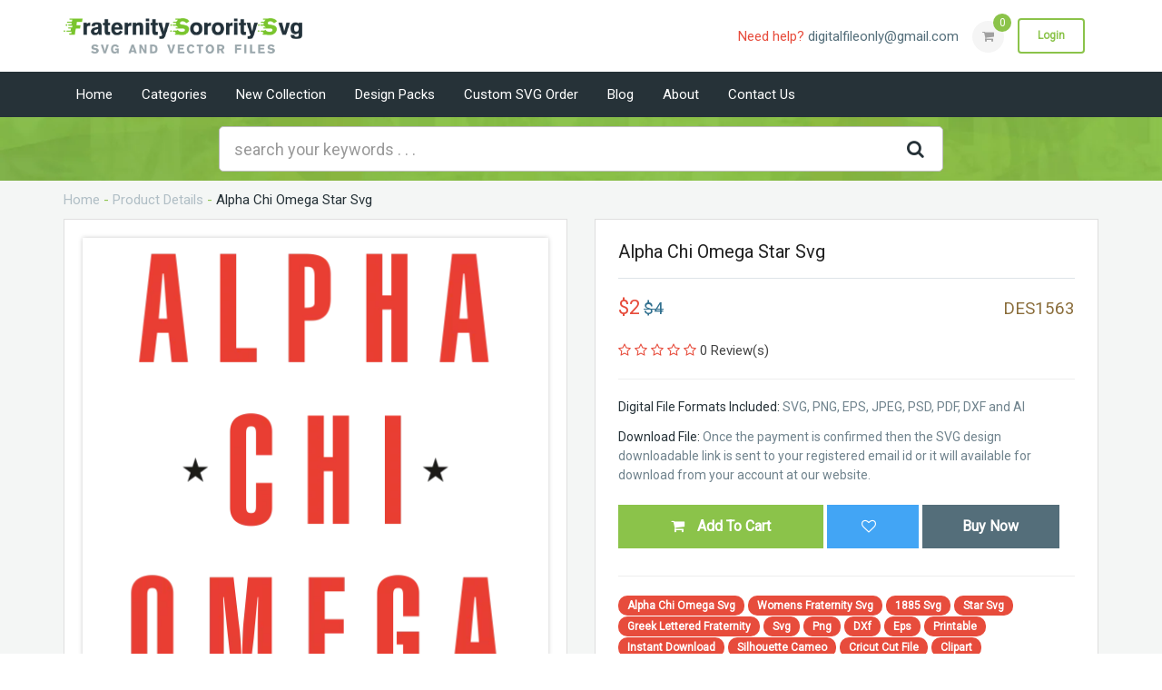

--- FILE ---
content_type: text/html; charset=UTF-8
request_url: https://fraternitysororitysvg.com/alpha-chi-omega-star-svg
body_size: 16914
content:
     <!doctype html>
    <html class="no-js" lang="">
    <meta http-equiv="content-type" content="text/html;charset=UTF-8" />
    <head>
            <meta charset="utf-8">
            <meta http-equiv="x-ua-compatible" content="ie=edge">
            <meta name="viewport" content="width=device-width, initial-scale=1">
            <meta name="p:domain_verify" content="5a6dfdff4c57c795edcc2968b8c403dc"/>
            <meta name="robots" content="index, follow" /> 
            <meta name="GOOGLEBOT" content="index, follow"/> 
            <meta name="author" content="Fraternity Sorority SVG" />
            <meta name="copyright" content="Fraternity Sorority SVG" />
            <meta name="distribution" content="Global"/>
            <meta name="publisher" content="fraternitysororitysvg.com/"/>
            <meta name="Search Engine" content="https://www.google.com/"> 

            <meta name="DC.title" content="fraternity sorority svg" />
            <meta name="geo.region" content="IN-MP" />
            <meta name="geo.placename" content="Indore" />
            <meta name="geo.position" content="22.720362;75.8682" />
            <meta name="ICBM" content="22.720362, 75.8682" />
            <meta name="classification" content=" SVG cut file,SVG Files for Cricut" />
            <meta name="language" content="English" />
            <meta name="GOOGLEBOT" content="index, follow" />
            <meta name="Robots" content="index, follow" />
            <meta name="Search Engine" content="https://www.google.com/" />
            <meta name="OWNER" content="fraternity sorority svg"/>
            <meta http-equiv="author" content=" fraternity sorority svg" />
            <meta name="copyright" content=" fraternity sorority svg" />
            <meta name="expires" content="Never" />
            <meta name="RATING" content="General" />


                        <link href="https://fraternitysororitysvg.com/alpha-chi-omega-star-svg" rel="canonical" />
                        <title>Alpha Chi Omega Star SVG | Alpha Chi Omega Sorority vector File | Alpha Chi Omega Fraternity Svg Cut Files | PNG, SVG, CDR, AI, PDF, EPS, DXF Format</title> 
            <meta name="keywords" content="Alpha Chi Omega Star Svg Cut Files, Alpha Chi Omega Star PNG, SVG, Alpha Chi Omega Star CDR, Alpha Chi Omega Star AI, Alpha Chi Omega Star PDF, Alpha Chi Omega Star EPS, Alpha Chi Omega Star DXF Format"/>
            <meta name="description" content="Alpha Chi Omega Star SVG, Download Alpha Chi Omega Star Vector File, Alpha Chi Omega Star png file, Alpha Chi Omega Star SVG silhouette EPS file, Alpha Chi Omega Star SVG silhouette AI files, Alpha Chi Omega Star SVG CDR files, Alpha Chi Omega Star SVG art mega collection"/>
            <meta property="og:title" content="Alpha Chi Omega Star SVG | Alpha Chi Omega Sorority vector File | Alpha Chi Omega Fraternity Svg Cut Files | PNG, SVG, CDR, AI, PDF, EPS, DXF Format" />
            <meta property="og:description" content="Alpha Chi Omega Star SVG, Download Alpha Chi Omega Star Vector File, Alpha Chi Omega Star png file, Alpha Chi Omega Star SVG silhouette EPS file, Alpha Chi Omega Star SVG silhouette AI files, Alpha Chi Omega Star SVG CDR files, Alpha Chi Omega Star SVG art mega collection">
            <meta property="og:type"content="website" />
            
            <meta property="og:image" content="https://fraternitysororitysvg.com/assets/images/products/Alpha-Chi-Omega-Star.png"> 
            <meta property="og:locale" content="en_US"/>
            <meta property="og:site_name" content="Fraternitysororitysvg"/>
            <meta property="og:url" content="https://fraternitysororitysvg.com/alpha-chi-omega-star-svg"/>
            
            <meta property="og:type" content="product">
            <meta name="author" content="fraternitysororitysvg.com">
            <meta property="og:image:alt" content="Alpha Chi Omega Star Svg" />
            <meta property="og:image:alt" content="https://fraternitysororitysvg.com/assets/images/products/Alpha-Chi-Omega-Star.png" />
                        <meta property="og:price" content="2">
            <meta property="og:price:amount" content="2">
            <meta property="og:price:standard_amount" content="2">
            <meta property="product:price:amount" content="2">
                
            <meta property="og:currency_code" content="USD">
            <meta property="og:brand" content="Fraternity Sorority SVG">
            <meta property="og:product_id" content="1563">
            <meta property="og:provider_name" content="">
            
            <meta property="og:price:currency" content="USD">
            <meta property="product:availability" content="in stock">
            <meta property="product:category" content="Fraternity Logo Svg">
            <meta property="product:condition" content="new">
            <meta property="product:price:currency" content="USD">
            <meta property="product:retailer_category" content="Fraternity Logo Svg">
            <meta property="product:retailer_item_id" content="1563">
            <meta property="product:product_link" content="https://fraternitysororitysvg.com/alpha-chi-omega-star-svg">
                    
            <meta name="twitter:card" content="summary"/>
            <meta name="twitter:creator" content="@fraternitysororitysvg"/>
            <meta property="twitter:title" content="Alpha Chi Omega Star SVG | Alpha Chi Omega Sorority vector File | Alpha Chi Omega Fraternity Svg Cut Files | PNG, SVG, CDR, AI, PDF, EPS, DXF Format"/>
            <meta property="twitter:description" content="Alpha Chi Omega Star SVG, Download Alpha Chi Omega Star Vector File, Alpha Chi Omega Star png file, Alpha Chi Omega Star SVG silhouette EPS file, Alpha Chi Omega Star SVG silhouette AI files, Alpha Chi Omega Star SVG CDR files, Alpha Chi Omega Star SVG art mega collection"/>
            <meta property="twitter:image" content="https://fraternitysororitysvg.com/assets/images/products/Alpha-Chi-Omega-Star.png"/>
            <meta name="dc.source" content="https://fraternitysororitysvg.com/"/>
            <meta name="dc.relation" content="https://fraternitysororitysvg.com/"/>
            <meta name="dc.title" content="Alpha Chi Omega Star SVG | Alpha Chi Omega Sorority vector File | Alpha Chi Omega Fraternity Svg Cut Files | PNG, SVG, CDR, AI, PDF, EPS, DXF Format"/>
            <meta name="dc.keywords" content="Alpha Chi Omega Star Svg Cut Files, Alpha Chi Omega Star PNG, SVG, Alpha Chi Omega Star CDR, Alpha Chi Omega Star AI, Alpha Chi Omega Star PDF, Alpha Chi Omega Star EPS, Alpha Chi Omega Star DXF Format"/>
            <meta name="dc.subject" content="Vector files, SVG Downloads"/>
            <meta name="dc.language" content="UK"/>
            <meta name="dc.description" content="Alpha Chi Omega Star SVG, Download Alpha Chi Omega Star Vector File, Alpha Chi Omega Star png file, Alpha Chi Omega Star SVG silhouette EPS file, Alpha Chi Omega Star SVG silhouette AI files, Alpha Chi Omega Star SVG CDR files, Alpha Chi Omega Star SVG art mega collection"/>
            <meta name="canonical" content="https://fraternitysororitysvg.com/alpha-chi-omega-star-svg"/>
                        <meta name="REVISIT-AFTER" content="1 Day" />
            <link rel="shortcut icon" type="image/x-icon" href="https://fraternitysororitysvg.com/assets/img/favicon.png">
            <!-- Normalize CSS --> 
            <link rel="stylesheet" href="https://fraternitysororitysvg.com/assets/css/normalize.css">
            <!-- Main CSS -->         
            <link rel="stylesheet" href="https://fraternitysororitysvg.com/assets/css/main.css">
            <!-- Bootstrap CSS --> 
            <link rel="stylesheet" href="https://fraternitysororitysvg.com/assets/css/bootstrap.min.css">
            <!-- Animate CSS --> 
            <link rel="stylesheet" href="https://fraternitysororitysvg.com/assets/css/animate.min.css">
            <!-- Font-awesome CSS-->
            <link rel="stylesheet" href="https://stackpath.bootstrapcdn.com/font-awesome/4.7.0/css/font-awesome.min.css" integrity="sha384-wvfXpqpZZVQGK6TAh5PVlGOfQNHSoD2xbE+QkPxCAFlNEevoEH3Sl0sibVcOQVnN" crossorigin="anonymous">
            <!-- Owl Caousel CSS -->
            <link rel="stylesheet" href="https://fraternitysororitysvg.com/assets/vendor/OwlCarousel/owl.carousel.min.css">
            <link rel="stylesheet" href="https://fraternitysororitysvg.com/assets/vendor/OwlCarousel/owl.theme.default.min.css">
            <!-- Main Menu CSS -->      
            <link rel="stylesheet" href="https://fraternitysororitysvg.com/assets/css/meanmenu.min.css">
            <!-- Datetime Picker Style CSS -->
             <!-- ReImageGrid CSS -->
            <link rel="stylesheet" href="https://fraternitysororitysvg.com/assets/css/reImageGrid.css">
            <!-- Switch Style CSS -->
            <link rel="stylesheet" href="https://fraternitysororitysvg.com/assets/css/hover-min.css">
            <!-- Custom CSS -->
            <link rel="stylesheet" href="https://fraternitysororitysvg.com/assets/style.css">
            <!-- Modernizr Js -->
            <script src="https://fraternitysororitysvg.com/assets/js/modernizr-2.8.3.min.js"></script>
            <script src="https://fraternitysororitysvg.com/assets/js/jquery-2.2.4.min.js" type="text/javascript"></script>
            <script src="https://fraternitysororitysvg.com/assets/js/plugins.js" type="text/javascript"></script>
            <script src="https://fraternitysororitysvg.com/assets/js/bootstrap.min.js" type="text/javascript"></script>
            <style>
                .text-danger{color:#e74c3c;}
                .profile-notification {
                    right:-230px;
                }
                #text-lost-msg{color: red;}
            </style>
            
            <script type="application/ld+json">
            {
              "@context": "https://schema.org",
              "@type": "LocalBusiness",
              "name": "fraternitysororitysvg",
              "image": "https://fraternitysororitysvg.com/assets/img/logo.png",
              "@id": "https://fraternitysororitysvg.com/",
              "url": "https://fraternitysororitysvg.com/",
              "telephone": "+91-8349552797",
              "address": {
                "@type": "PostalAddress",
                "streetAddress": "320 Premium Park Colony,",
                "addressLocality": "Indore",
                "postalCode": "453555",
                "addressCountry": "IN"
              },
              "geo": {
                "@type": "GeoCoordinates",
                "latitude": 22.7989017,
                "longitude": 75.857348
              } ,
              "sameAs": [
                "https://twitter.com/fraternitysoro1",
                "https://www.instagram.com/fraternitysororitysvg/",
                "https://in.pinterest.com/fraternitysororitysvg",
                "https://fraternitysororitysvg.com/"
              ] 
            }
            </script>
            
            
            
    

    
        <script>
        $(document).ready(function(){
            $("#loginclick").click(function(){
                        $(".notify-contact").trigger("click");
                    });
        $("#searchform").submit(function(e){e.preventDefault();
            var v=$("#search_design_box").val();
            if(v.length>3){
            var word=v.split(' ').join('-')
            window.location.href = 'https://fraternitysororitysvg.com/market/'+word;
            }else{
            alert("Please Type design name or title");	
            }
        });
        $(".trending-sign").click(function(e){e.preventDefault();
            var id=$(this).attr("id");
                         $.ajax({
                 type: "POST",
                 url: 'https://fraternitysororitysvg.com/home/add_wishlist',
                 data: {id:id},
                 success: function(res){
                     if(res==0){
                         alert("Please Login to Continue");
                            $('#login-button').trigger("click");
                          //swal({title: "Please.",timer: 1500,buttons: false,icon: 'error'});
                     }else{
                         swal({title: res,timer: 1500,buttons: false,icon: 'success'}); 
                     }
                     //alert(res);
                     //$(".instant-results").slideDown();
                     //$(".instant-results").html(res);
                     }
                 });
        });
        $(".register_email").focusout(function(){
                    var email=$(this).val();
                    $.ajax({
                     type: "POST",
                     url: 'https://fraternitysororitysvg.com/home/chk_email',
                     data: {email:email},
                     success: function(res){
                            if(res==1){
                                $("#text-register-msg").html("The Email is already linked with an account.");
                                $(".regbtn").attr("disabled","disabled");
                            }else{
                                $(".regbtn").removeAttr("disabled");
                            }
                        }
                     }); 
                });
                $(".regbtn").click(function(){//e.preventDefault();
                    //alert("Asdf");
                    var p=$("#pass").val();
                    var cp=$("#cpass").val();
                    if(p!=cp){
                        $("#text-register-msg").html("Password Doesnot Match");
                        return false;}
                    });
                    
    $("#search_design_box").keyup(function(){
            var words=$(this).val();
            if(words.length>=3){console.log("searching..");
             $.ajax({
                 type: "POST",
                 url: 'https://fraternitysororitysvg.com/home/search_design_box',
                 data: {words:words},
                 success: function(res){
                     //console.log(res);
                     $(".instant-results").slideDown();
                     $(".instant-results").html(res);
                     }
                 });}else{$(".instant-results").hide();}
        });
    });
    </script>
    <style>
    .instant-results {
        background: #fff;
        max-height:300px;
         overflow-y: auto;
        width: 100%;
        color: gray;
        position: absolute;
        top: 100%;
        left: 0;
        border: 1px solid rgba(0, 0, 0, .15);
        border-radius: 4px;
        -webkit-box-shadow: 0 2px 4px rgba(0, 0, 0, .175);
        box-shadow: 0 2px 4px rgba(0, 0, 0, .175);
        display: none;
        z-index: 9;
    }
                                        </style>
        <script src="https://cdnjs.cloudflare.com/ajax/libs/sweetalert/2.1.2/sweetalert.min.js"></script>
            <script> $(document).ready(function() {
                $('#register-form').submit(function(e){e.preventDefault();
                    var formdata=$(this).serialize();
                    $.ajax({
                         type: "POST",
                         url: 'https://fraternitysororitysvg.com/home/ajax_register',
                         data: {formdata:formdata},
                         success: function(res){
                                if(res==0){
                                $("#div-register-msg").html('<div class="alert alert-success">Your Account Created successfully.</div>');window.setTimeout(function(){
                                    window.location.href = 'https://fraternitysororitysvg.com/home';                                         // window.location.href = 'https://fraternitysororitysvg.com/home';    
                                    }, 5000);
                                }else{
                                $("#div-register-msg").html(res);
                                }
                            }
                     }); 
                });
                $(".addtocart").click(function(e){e.preventDefault();
                    var pid=$(this).attr('id');
                    //alert(pid);
                    $(this).text('In Cart');
                    var rd='no';
                    if($(this).hasClass('buy-now-btn')){
                        var rd='yes';	
                    }
                                        ///var prval=$("#totitems").text();				
                     $.ajax({
                         type: "POST",
                         url: 'https://fraternitysororitysvg.com/home/addtocart',
                         data: {pid:pid},
                         success: function(res){
                            $("#cartuls").show();
                            $("#cartuls").html(res);
                            if(rd=='yes'){
                                window.location.href="https://fraternitysororitysvg.com/home/cart";
                            }
                            }
                     }); 
                     $.ajax({
                     type: "POST",
                     url: 'https://fraternitysororitysvg.com/home/total_items',
                     data: {pid:pid},
                     success: function(res){
                                                $("#totitems").text(res);
                         var url = $("#acturls").val();
                         //$('.cart-menu').load(url + '.shopping-cart');
                         $('.cart-menu').load(url + '.ajaxcart');	
                         swal({title: "Product Added to your Cart.",timer: 1500,buttons: true,icon: 'success'});
                        }
                     }); 
                });
                $(".addtocartp").click(function(e){e.preventDefault();
                    var pid=$(this).attr('id');
                    $(this).text('In Cart');
                    var rd='no';
                    if($(this).hasClass('buy-now-btn')){
                        var rd='yes';	
                    }
                                        ///var prval=$("#totitems").text();				
                    $.ajax({
                     type: "POST",
                     url: 'https://fraternitysororitysvg.com/home/addtocartp',
                     data: {pid:pid},
                     success: function(res){
                        $("#cartuls").show();
                        $("#cartuls").html(res);
                        if(rd=='yes'){
                                window.location.href="https://fraternitysororitysvg.com/home/cart";
                            }
                        }
                     }); 
                     $.ajax({
                     type: "POST",
                     url: 'https://fraternitysororitysvg.com/home/total_items',
                     data: {pid:pid},
                     success: function(res){
                                                $("#totitems").text(res);
                         var url = $("#acturls").val();
                         //$('.cart-menu').load(url + '.shopping-cart');
                         $('.cart-menu').load(url + '.ajaxcart');	
                         swal({title: "Pack Added to your Cart.",timer: 1500,buttons: true,icon: 'success'});
                        }
                     }); 
                });
                // $("#lost-form").submit(function(e){e.preventDefault();
                //     var userdata=$(this).serialize();
                //     //alert(key);
                //     $.ajax({
                //      type: "POST",
                //      url: 'https://fraternitysororitysvg.com/home/send_reset_link',
                //      data: {userdata:userdata},
                //      success: function(res){
                //     alert(res);
                //     $("#text-lost-msg").html(res);
                //     }
                //   }); 
                // });
                $("#lost-form").submit(function(e){e.preventDefault();
                    var userdata=$(this).serialize();
                    //alert(key);
                    $.ajax({
                     type: "POST",
                     url: 'https://fraternitysororitysvg.com/home/send_reset_link',
                     data: {userdata:userdata},
                     success: function(res){
                        // alert(res);
                        $("#text-lost-msg").html(res);
                    }
                  }); 
                });
                
                $("#lost_login_btn").click(function(){
                    $('form#lost-form').hide();
                    $('form#login-form').show();
                });
                $("#login_lost_btn").click(function(){
                    $('form#lost-form').show();
                    $('form#login-form').hide();
                    $("#text-login-msg").html("");
                });
                $("#login_register_btn").click(function(){
                    $('form#register-form').show();
                    $('form#login-form').hide();
                    $('form#lost-form').hide();
                    $("#text-login-msg").html("");
                });
                
                $("#showloginform").click(function(){
                    $('form#register-form').hide();
                    $('form#login-form').show();
                    $('form#lost-form').hide();
                });
                $(".login2btn").click(function(){
                    $('#login-button').trigger("click");
                    $('form#register-form').show();
                    $('form#login-form').hide();
                    $('form#lost-form').hide();
                });
                
                
                
             $("form#login-form").submit(function(e)
             {
                e.preventDefault();
                $("#text-login-msg").html("");
                var formdata=$(this).serialize();
                $.ajax({
                 type: "POST",
                 url: 'https://fraternitysororitysvg.com/home/user_login',
                 data: {userdata:formdata},
                 success: function(res){//alert(res);
                        if(res==1){
                            window.location.href = 'https://fraternitysororitysvg.com/home';                        } else if(res==2){
                            $("#text-login-msg").html("Invalid Email or Not registered with us");
                        }else if(res==3){
                            $("#text-login-msg").html("You have registered with us google login.Please login with google");
                        }
                        else{
                            $("#text-login-msg").html("Invalid Email or Password.Please reset password");
                        }
                    }
                 }); 
            });
                
                $("#loginclick").click(function(){
                    $('#login-button').trigger("click");
                });
            });
            </script>
            <style>
            
            .profile-rating{display:none;}
            </style>
            <!-- Global site tag (gtag.js) - Google Analytics -->
    <script async src="https://www.googletagmanager.com/gtag/js?id=G-LZPBHCMCXE"></script>
    <script>
      window.dataLayer = window.dataLayer || [];
      function gtag(){dataLayer.push(arguments);}
      gtag('js', new Date());
    
      gtag('config', 'G-LZPBHCMCXE');
    </script>
        <!-- Google Tag Manager -->
    <script>(function(w,d,s,l,i){w[l]=w[l]||[];w[l].push({'gtm.start':
    new Date().getTime(),event:'gtm.js'});var f=d.getElementsByTagName(s)[0],
    j=d.createElement(s),dl=l!='dataLayer'?'&l='+l:'';j.async=true;j.src=
    'https://www.googletagmanager.com/gtm.js?id='+i+dl;f.parentNode.insertBefore(j,f);
    })(window,document,'script','dataLayer','GTM-53GPNX8');</script>
    <!-- End Google Tag Manager -->
        </head>
        <link href="https://fonts.googleapis.com/css2?family=Roboto&display=swap" rel="stylesheet">
        <body style="font-family: 'Roboto', sans-serif;">
        <!-- Google Tag Manager (noscript) -->
    <noscript><iframe src="https://www.googletagmanager.com/ns.html?id=GTM-53GPNX8"
    height="0" width="0" style="display:none;visibility:hidden"></iframe></noscript>
    <!-- End Google Tag Manager (noscript) -->
    
            <!--[if lt IE 8]   oncontextmenu="return false;">
                <p class="browserupgrade">You are using an <strong>outdated</strong> browser. Please <a href="http://browsehappy.com/">upgrade your browser</a> to improve your experience.</p>
            <![endif]-->
            
            <!-- Add your site or application content here -->
            <!-- Preloader Start Here -->
            <!--<div id="preloader"></div>-->
            <!-- Preloader End Here -->
            <!-- Main Body Area Start Here -->
            <div id="wrapper">
                <!-- Header Area Start Here -->
                <header>                
                    <div id="header2" class="header2-area right-nav-mobile">
                        <div class="header-top-bar">
                            <div class="container">
                                <div class="row">                         
                                    <div class="col-lg-3 col-md-3 col-sm-2 hidden-xs">
                                        <div class="logo-area">
                                            <a href="https://fraternitysororitysvg.com/"><img class="img-responsive" src="https://fraternitysororitysvg.com/assets/img/logo.png" alt="logo"></a>
                                        </div>
                                    </div> 
                                    <div class="col-lg-9 col-md-9 col-sm-10 col-xs-12">
                                        <ul class="profile-notification">                                            
                                            <li>
                                                <div class="notify-contact"><span>Need help?</span> 
                                                      						   digitalfileonly@gmail.com
                                                                               </div>
                                            </li>  
                                                                                  
                                            <li>
                                                <div class="cart-area">
                                                    <a href="https://fraternitysororitysvg.com/cart"><i class="fa fa-shopping-cart" aria-hidden="true"></i><span id="totitems">0</span></a>
                                                    
                                                    <ul id="cartuls" >
                                                                                                            <li><h4 class="text-danger text-center"><i class="fa fa-shopping-cart"></i> Empty Cart</h4></li>
                                                                                                            </ul>
                                                </div>
                                            </li>     
                                                                              
                                            <li>
                                                 <div class="apply-btn-area">
                                                    <a class="apply-now-btn" href="#" id="login-button">Login</a>
                                                    <div class="login-form" id="login-form" style="display: none;">
                                                        <h4>Login/Regiseter</h4>
                                                        <div id="div-login-msg">
                                                          <span id="text-login-msg" class="text-danger"></span>
                                                        </div>
                               <form id="login-form" action="" method="post">
                                    <input name="email" class="form-control" type="email" placeholder="Email" required>
                                    <input  name="password" class="form-control" type="password" placeholder="Password" required>
                                    <button class="btn-login" type="submit" value="Login">Login</button>
                                    <button id="login_register_btn" type="button" class="btn-login">Register</button>
                                    <a href="https://fraternitysororitysvg.com/home\glogin" class="btn-login"><i class="fa fa-google"></i> Login with Google</a>
                                    <div class="remember-lost">
                                        <div class="checkbox">
                                            <label><input type="checkbox"> Remember me</label>
                                        </div>
                                        <a class="lost-password"  id="login_lost_btn" href="#">Lost Your Password?</a>
                                    </div>
                                    <button class="cross-btn form-cancel" type="submit" value=""><i class="fa fa-times" aria-hidden="true"></i></button>
                                </form>
                                
                                <form id="lost-form" style="display:none;" action="" method="post">
                                    <div id="div-lost-msg">
                                        <div id="icon-lost-msg" class="fa fa-envelope"></div>
                                        <span id="text-lost-msg">Type your e-mail to send password reset link</span>
                                    </div>
                                <input id="lost_email" name="email" class="form-control" type="email" placeholder="E-Mail" required>
                                <button type="submit" class="btn-login">Send Password Link</button>
                                <button id="lost_login_btn" type="button" class="btn-login">Log In</button>
                                </form>
                                <form id="register-form" style="display:none;" action="https://fraternitysororitysvg.com/home/user_register" method="post">
                          
                                <div id="div-register-msg">
                                    <span id="text-register-msg"><i class="fa fa-chevron-right"></i> Register an account</span>
                                </div>
                                <input name="name" class="form-control" type="text" placeholder="First Name" required>
                                <input name="lname" class="form-control" type="text" placeholder="Last Name" required>
                                <input id="register_email" name="email" class="form-control" type="email" placeholder="E-Mail" required>
                                <input id="pass"  class="form-control" type="password" name="password" placeholder="Password" required>
                                <input id="cpass" class="form-control" name="cpassword" type="password" placeholder="Confirm Password" required>
                                <button type="submit" class="btn-login regbtn">Register</button>
                                <button type="button" class="btn-login" id="showloginform">Log In</button>                           
                        </form>
                                                    </div>
                                                </div>
                                            </li>
                                            <li><a class="apply-now-btn-color hidden-lg hidden-md login2btn"  href="#">Register</a></li>
                                                                                    </ul>
                                    </div>                          
                                </div>                          
                            </div>
                        </div>
                        <div class="main-menu-area bg-primaryText" id="sticker">
                            <div class="container">
                                <nav id="desktop-nav">
                                    <ul>
                                        <li><a href="https://fraternitysororitysvg.com/">Home</a></li>
                                        <li><a href="#">Categories</a>
                                            <ul class="mega-menu-area"> 
                                                                                                <li>
                                        <a href="https://fraternitysororitysvg.com/category/mix-design-svg">Mix Design Svg</a>
                                                </li> 
                                                                                                <li>
                                        <a href="https://fraternitysororitysvg.com/category/sorority-logo-svg">Sorority Logo Svg</a>
                                                </li> 
                                                                                                <li>
                                        <a href="https://fraternitysororitysvg.com/category/fraternity-logo-svg">Fraternity Logo Svg</a>
                                                </li> 
                                                                                                <li>
                                        <a href="https://fraternitysororitysvg.com/category/african-american-svg">African American Svg</a>
                                                </li> 
                                                                                                <li>
                                        <a href="https://fraternitysororitysvg.com/category/BLM-logos-svg">BLM Logos Svg</a>
                                                </li> 
                                                                                                <li>
                                        <a href="https://fraternitysororitysvg.com/category/fashion-logo-svg">Fashion Logo Svg</a>
                                                </li> 
                                                                                                <li>
                                        <a href="https://fraternitysororitysvg.com/category/mix-cartoon-svg">Mix Cartoon Svg</a>
                                                </li> 
                                                                                                <li>
                                        <a href="https://fraternitysororitysvg.com/category/t-shirt-logo">T-shirt Logo</a>
                                                </li> 
                                                                                                <li>
                                        <a href="https://fraternitysororitysvg.com/category/video-game-svg">Video Game Svg</a>
                                                </li> 
                                                                                                <li>
                                        <a href="https://fraternitysororitysvg.com/category/all-sports-logo">All Sports Logo</a>
                                                </li> 
                                                                                                <li>
                                        <a href="https://fraternitysororitysvg.com/category/flag-svg">Flags Svg</a>
                                                </li> 
                                                                                                <li>
                                        <a href="https://fraternitysororitysvg.com/category/game-logo">Games Logo</a>
                                                </li> 
                                                                                                <li>
                                        <a href="https://fraternitysororitysvg.com/category/celebrities-svg">Celebrities Svg</a>
                                                </li> 
                                                                                                <li>
                                        <a href="https://fraternitysororitysvg.com/category/army-and-police-svg">Army And Police Svg</a>
                                                </li> 
                                                                                                <li>
                                        <a href="https://fraternitysororitysvg.com/category/Automobile-Logo-Svg">Automobile Logo Svg</a>
                                                </li> 
                                                                                                <li>
                                        <a href="https://fraternitysororitysvg.com/category/social-media-svg">Social Media Svg</a>
                                                </li> 
                                                                                                <li>
                                        <a href="https://fraternitysororitysvg.com/category/all-character-svg">All Characters Svg</a>
                                                </li> 
                                                                                                <li>
                                        <a href="https://fraternitysororitysvg.com/category/all-brand-logo-svg">All Brands Logo Svg </a>
                                                </li> 
                                                                                                <li>
                                        <a href="https://fraternitysororitysvg.com/category/family-love-logo-svg">Family Love Logo Svg</a>
                                                </li> 
                                                                                                <li>
                                        <a href="https://fraternitysororitysvg.com/category/birds-and-animals-svg">Birds And Animal Svg</a>
                                                </li> 
                                                                                                <li>
                                        <a href="https://fraternitysororitysvg.com/category/disease-awareness-svg">Disease Awareness Svg</a>
                                                </li> 
                                                                                                <li>
                                        <a href="https://fraternitysororitysvg.com/category/fall-and-halloween-svg">Fall And Halloween Svg</a>
                                                </li> 
                                                                                                <li>
                                        <a href="https://fraternitysororitysvg.com/category/turcky-logo-svg">Turcky Logo Svg</a>
                                                </li> 
                                                                                                <li>
                                        <a href="https://fraternitysororitysvg.com/category/christmas-svg">Christmas Svg</a>
                                                </li> 
                                                                                                <li>
                                        <a href="https://fraternitysororitysvg.com/category/alphabet-and-number-svg">Alphabet And Number Svg</a>
                                                </li> 
                                                                                            </ul>     
                                                                                   
                                        </li>
                                        <li><a href="https://fraternitysororitysvg.com/new-collection">New Collection</a></li>
                                        <li><a href="https://fraternitysororitysvg.com/design-packs">Design Packs</a></li>
                                        <li><a href="https://fraternitysororitysvg.com/custom-svg-order">Custom SVG Order</a></li>
                                        <li><a href="#">Blog</a>
                                            <ul>
                                              
                                                     <li><a href="https://fraternitysororitysvg.com/blogs/SVG/1">SVG</a></li>           
                                                                                                    
                                            </ul>
                                        </li>
                                        <li><a href="https://fraternitysororitysvg.com/about">About</a></li>
                                        <li><a href="https://fraternitysororitysvg.com/contact">Contact us</a></li>
                                        <!--<li><a href="#">Blog</a>
                                            <ul>
                                                <li><a href="blog.html">Blog</a></li>
                                                <li><a href="single-blog.html">Blog Details</a></li> 
                                                <li class="has-child-menu"><a href="#">Second Level</a>
                                                <ul class="thired-level">
                                                    <li><a href="index-2.html">Thired Level 1</a></li>
                                                    <li><a href="index-2.html">Thired Level 2</a></li>
                                                </ul>
                                            </li>
                                            </ul>
                                        </li>-->
                                    </ul>
                                </nav>
                            </div>
                        </div>
                    </div>
                    <!-- Mobile Menu Area Start -->
                    <div class="mobile-menu-area">
                        <div class="container">
                            <div class="row">
                                <div class="col-md-12">
                                    <div class="mobile-menu">
                                        <nav id="dropdown">
                                            <ul>
                                        <li><a href="https://fraternitysororitysvg.com/">Home</a></li>
                                        <li><a href="#">Categories</a>
                                            <ul class="mega-menu-area"> 
                                                                                                <li>
                                        <a href="https://fraternitysororitysvg.com/category/mix-design-svg">Mix Design Svg</a>
                                                </li> 
                                                                                                <li>
                                        <a href="https://fraternitysororitysvg.com/category/sorority-logo-svg">Sorority Logo Svg</a>
                                                </li> 
                                                                                                <li>
                                        <a href="https://fraternitysororitysvg.com/category/fraternity-logo-svg">Fraternity Logo Svg</a>
                                                </li> 
                                                                                                <li>
                                        <a href="https://fraternitysororitysvg.com/category/african-american-svg">African American Svg</a>
                                                </li> 
                                                                                                <li>
                                        <a href="https://fraternitysororitysvg.com/category/BLM-logos-svg">BLM Logos Svg</a>
                                                </li> 
                                                                                                <li>
                                        <a href="https://fraternitysororitysvg.com/category/fashion-logo-svg">Fashion Logo Svg</a>
                                                </li> 
                                                                                                <li>
                                        <a href="https://fraternitysororitysvg.com/category/mix-cartoon-svg">Mix Cartoon Svg</a>
                                                </li> 
                                                                                                <li>
                                        <a href="https://fraternitysororitysvg.com/category/t-shirt-logo">T-shirt Logo</a>
                                                </li> 
                                                                                                <li>
                                        <a href="https://fraternitysororitysvg.com/category/video-game-svg">Video Game Svg</a>
                                                </li> 
                                                                                                <li>
                                        <a href="https://fraternitysororitysvg.com/category/all-sports-logo">All Sports Logo</a>
                                                </li> 
                                                                                                <li>
                                        <a href="https://fraternitysororitysvg.com/category/flag-svg">Flags Svg</a>
                                                </li> 
                                                                                                <li>
                                        <a href="https://fraternitysororitysvg.com/category/game-logo">Games Logo</a>
                                                </li> 
                                                                                                <li>
                                        <a href="https://fraternitysororitysvg.com/category/celebrities-svg">Celebrities Svg</a>
                                                </li> 
                                                                                                <li>
                                        <a href="https://fraternitysororitysvg.com/category/army-and-police-svg">Army And Police Svg</a>
                                                </li> 
                                                                                                <li>
                                        <a href="https://fraternitysororitysvg.com/category/Automobile-Logo-Svg">Automobile Logo Svg</a>
                                                </li> 
                                                                                                <li>
                                        <a href="https://fraternitysororitysvg.com/category/social-media-svg">Social Media Svg</a>
                                                </li> 
                                                                                                <li>
                                        <a href="https://fraternitysororitysvg.com/category/all-character-svg">All Characters Svg</a>
                                                </li> 
                                                                                                <li>
                                        <a href="https://fraternitysororitysvg.com/category/all-brand-logo-svg">All Brands Logo Svg </a>
                                                </li> 
                                                                                                <li>
                                        <a href="https://fraternitysororitysvg.com/category/family-love-logo-svg">Family Love Logo Svg</a>
                                                </li> 
                                                                                                <li>
                                        <a href="https://fraternitysororitysvg.com/category/birds-and-animals-svg">Birds And Animal Svg</a>
                                                </li> 
                                                                                                <li>
                                        <a href="https://fraternitysororitysvg.com/category/disease-awareness-svg">Disease Awareness Svg</a>
                                                </li> 
                                                                                                <li>
                                        <a href="https://fraternitysororitysvg.com/category/fall-and-halloween-svg">Fall And Halloween Svg</a>
                                                </li> 
                                                                                                <li>
                                        <a href="https://fraternitysororitysvg.com/category/turcky-logo-svg">Turcky Logo Svg</a>
                                                </li> 
                                                                                                <li>
                                        <a href="https://fraternitysororitysvg.com/category/christmas-svg">Christmas Svg</a>
                                                </li> 
                                                                                                <li>
                                        <a href="https://fraternitysororitysvg.com/category/alphabet-and-number-svg">Alphabet And Number Svg</a>
                                                </li> 
                                                                                            </ul>       
                                                                                 
                                        </li>
                                        <li><a href="https://fraternitysororitysvg.com/new-collection">New Collection</a></li>
                                        <li><a href="https://fraternitysororitysvg.com/design-packs">Design Packs</a></li>
                                        <li><a href="https://fraternitysororitysvg.com/custom-svg-order">Custom SVG Order</a></li>
                                        <li><a href="https://fraternitysororitysvg.com/about">About</a></li>
                                        <li><a href="https://fraternitysororitysvg.com/contact">Contact us</a></li>
                                        <li><a href="#">Blog</a>
                                            <ul>
                                              
                                                     <li><a href="https://fraternitysororitysvg.com/blogs/SVG/1">SVG</a></li>           
                                                                                                    
                                            </ul>
                                        </li>
                                        <!--<li><a href="#">Blog</a>
                                            <ul>
                                                <li><a href="blog.html">Blog</a></li>
                                                <li><a href="single-blog.html">Blog Details</a></li> 
                                                <li class="has-child-menu"><a href="#">Second Level</a>
                                                <ul class="thired-level">
                                                    <li><a href="index-2.html">Thired Level 1</a></li>
                                                    <li><a href="index-2.html">Thired Level 2</a></li>
                                                </ul>
                                            </li>
                                            </ul>
                                        </li>-->
                                    </ul>
                                        </nav>
                                    </div>           
                                </div>
                            </div>
                        </div>
                    </div>  
                    <!-- Mobile Menu Area End -->
                </header> <div class="inner-banner-area">
            <div class="container">
                    <form action="" method="post" id="searchform">
                        <div class="banner-search-area input-group">
                            <input required class="form-control"  value="" id="search_design_box" placeholder="Search Your Keywords . . ." type="text">
                            <span class="input-group-addon">
                                <button type="submit">
                                    <span class="fa fa-search"></span>
                                </button>  
                            </span>
                            <div class="instant-results" style="max-height:400px; padding:10px;">
                            
                            </div>
                        </div>
                        </form>
                </div>
            </div>
            <!-- Main Banner 1 Area End Here --> 
            <!-- Inner Page Banner Area Start Here -->
            <div class="pagination-area bg-secondary">
                <div class="container">
                    <div class="pagination-wrapper">
                        <ul>
                            <li><a href="https://fraternitysororitysvg.com/">Home</a><span> -</span></li>
                            <li><a href="#">Product Details</a><span> -</span></li>
                            <li>Alpha Chi Omega Star Svg</li>
                        </ul>
                    </div>
                </div>  
            </div> 
            <!-- Inner Page Banner Area End Here -->          
            <!-- Product Details Page Start Here -->
            <div class="product-details-page bg-secondary">                
                <div class="container">
                    <div class="row">
                        <div class="col-lg-6 col-md-6 col-sm-8 col-xs-12">
                                <div class="single-banner">
                                 <link rel="stylesheet" href="http://cdn.jsdelivr.net/bxslider/4.2.5/jquery.bxslider.css" />
   <ul class="bxslider">
   <li>
   <img src="https://fraternitysororitysvg.com/assets/images/products/Alpha-Chi-Omega-Star.png" alt="Alpha Chi Omega Star Svg">
   </li>
     </ul>
  
  <script src="http://cdn.jsdelivr.net/bxslider/4.2.5/jquery.bxslider.min.js"></script>
  <script>
    $(function() {

      var bx = $('.bxslider').bxSlider({
        pagerCustom: '#bx-pager',
        controls: true
      });

      var cx = $('#bx-pager').bxSlider({
        mode: 'horizontal',
        maxSlides: 3,
        minSlides: 3,
        moveSlides: 1,
        slideWidth: 300,
        slideMargin: 40,
        pager: false,
        onSlideBefore: bxMove
      });

      function bxMove($ele, from, to) {
        var idx = parseInt(to, 10) - 1;
        bx.goToSlide(idx);
      }

    });
  </script>

                            </div>
                        </div>
                        <div class="col-lg-6 col-md-6 col-sm-4 col-xs-12">
                            <div class="fox-sidebar">
                                <div class="sidebar-item">
                                    <div class="sidebar-item-inner">
                                        <h1 class="sidebar-item-title">Alpha Chi Omega Star Svg</h1>
                                        <ul class="sidebar-product-price">
                                        	                                            <li>$2</li>
                                            <li><small><strike class="text-info">$4</strike></small></li>
                                            <li>
                                            
                                                                                        
                                            <li><small class="text-warning">DES1563</small></li>
                                        </ul>
                                                                                            <i class="text-danger fa fa-star-o"></i>
                                                                                                   <i class="text-danger fa fa-star-o"></i>
                                                                                                   <i class="text-danger fa fa-star-o"></i>
                                                                                                   <i class="text-danger fa fa-star-o"></i>
                                                                                                   <i class="text-danger fa fa-star-o"></i>
                                               </li> 0 Review(s)<hr/>
                                        <ul class="sidebar-product-info">
                                            <li>Digital File Formats Included:<span> SVG, PNG, EPS, JPEG, PSD, PDF, DXF and AI</span></li>
                                            <li>Download File:<span> Once the payment is confirmed then the SVG design downloadable link is sent to your registered email id or it will available for download from your account at our website.</span></li>
                                        </ul><br/>
                                        <style>
										.sidebar-product-btn li{width:30%; display: inline-block;}
										</style>
                                        <ul class="sidebar-product-btn">
                                            <li style="width:45%;"> <a href="#" class="add-to-cart-btn addtocart" id="1563"><i class="fa fa-shopping-cart" aria-hidden="true"></i> Add To Cart</a></li>
                                            <li style="width:20%;"><a href="#" class="add-to-favourites-btn trending-sign" id="1563-Design"><i class="fa fa-heart-o" aria-hidden="true"></i></a></li>
                                            <li style="width:30%;"><a href="#" class="buy-now-btn addtocart" id="1563">Buy Now</a></li>
                                        </ul>
                                        <hr/>
                                                                                <a class="badge badge-warning" href="https://fraternitysororitysvg.com/market/Alpha-Chi-Omega-Svg">Alpha Chi Omega Svg</a>
                                                                                <a class="badge badge-warning" href="https://fraternitysororitysvg.com/market/-Womens-Fraternity-Svg"> Womens Fraternity Svg</a>
                                                                                <a class="badge badge-warning" href="https://fraternitysororitysvg.com/market/-1885-Svg"> 1885 Svg</a>
                                                                                <a class="badge badge-warning" href="https://fraternitysororitysvg.com/market/-Star-Svg"> Star Svg</a>
                                                                                <a class="badge badge-warning" href="https://fraternitysororitysvg.com/market/-Greek-Lettered-Fraternity"> Greek Lettered Fraternity</a>
                                                                                <a class="badge badge-warning" href="https://fraternitysororitysvg.com/market/-Svg"> Svg</a>
                                                                                <a class="badge badge-warning" href="https://fraternitysororitysvg.com/market/-Png"> Png</a>
                                                                                <a class="badge badge-warning" href="https://fraternitysororitysvg.com/market/-DXf"> DXf</a>
                                                                                <a class="badge badge-warning" href="https://fraternitysororitysvg.com/market/-Eps"> Eps</a>
                                                                                <a class="badge badge-warning" href="https://fraternitysororitysvg.com/market/-Printable"> Printable</a>
                                                                                <a class="badge badge-warning" href="https://fraternitysororitysvg.com/market/-Instant-Download"> Instant Download</a>
                                                                                <a class="badge badge-warning" href="https://fraternitysororitysvg.com/market/-Silhouette-Cameo"> Silhouette Cameo</a>
                                                                                <a class="badge badge-warning" href="https://fraternitysororitysvg.com/market/-Cricut-Cut-File"> Cricut Cut File</a>
                                                                                <a class="badge badge-warning" href="https://fraternitysororitysvg.com/market/-Clipart"> Clipart</a>
                                                                            </div>
                                </div>                                
                                <!--<div class="sidebar-item">
                                    <div class="sidebar-item-inner">
                                        <ul class="sidebar-sale-info">
                                            <li><i class="fa fa-shopping-cart" aria-hidden="true"></i></li>
                                            <li></li>
                                            <li>Sales</li>                                           
                                        </ul>
                                        <ul class="social-default" style="margin-top:5px;">
                                            <li><a href="#"><i class="fa fa-facebook" aria-hidden="true"></i></a></li>
                                            <li><a href="#"><i class="fa fa-pinterest" aria-hidden="true"></i></a></li>
                                        </ul>
                                    </div>
                                </div>
                                <div class="sidebar-item">
                                    <div class="sidebar-item-inner">
                                        <h3 class="sidebar-item-title">Product Information</h3>
                                        <ul class="sidebar-product-info">
                                            <li>Released On:<span> 1 January, 2016</span></li>
                                            <li>Last Update:<span> 20 April, 2016</span></li>
                                            <li>Download:<span> 613</span></li>
                                            <li>Version:<span> 1.1</span></li>
                                            <li>Compatibility:<span> Wordpress 4+</span></li>
                                            <li>Compatible Browsers:<span> IE9, IE10, IE11, Firefox, Safari, Opera, Chrome</span></li>
                                        </ul>
                                    </div>
                                </div>-->
                                
                            </div>
                        </div>                        
                    </div>
                </div>
            </div>
            
            <div class="product-details-page bg-secondary">                
                <div class="container">
                    <div class="row">
                        <div class="col-lg-12 col-md-12 col-sm-8 col-xs-12">
                            <div class="inner-page-main-body">
                                
                                <div class="product-details-tab-area">
                                    <div class="row">
                                        <div class="col-lg-12 col-md-12 col-sm-12">
                                            <ul class="product-details-title">
                                <li class="active"><a href="#description" data-toggle="tab" aria-expanded="false">Product Details</a></li>
                                <li><a href="#review" data-toggle="tab" aria-expanded="false">Review & Rating</a></li>
                                            </ul>
                                        </div>
                                        <div class="col-lg-12 col-md-12 col-sm-12">
                                            <div class="tab-content">
                                                <div class="tab-pane fade active in" id="description">
                                                  <p>Alpha Chi Omega Star SVG, Download Alpha Chi Omega Star Vector File, Alpha Chi Omega Star png file, Alpha Chi Omega Star SVG silhouette EPS file, Alpha Chi Omega Star SVG silhouette AI files, Alpha Chi Omega Star SVG CDR files, Alpha Chi Omega Star SVG art mega collection</p>
  
                                                </div>
                                                <div class="tab-pane fade" id="review">
                                                <div class="row">
                                                                   </div>
                                                </div>
                                                                                         
                                            </div>
                                        </div>
                                    </div>
                                </div> 
                            </div>
                        </div>         
                    </div>
                </div>
            </div>
            
            <div class="pagination-area bg-secondary">
                <div class="container">
                    <div class="pagination-wrapper">
                        <ul style="background-color: #fff;padding: 20px;font-size: 20px;margin-bottom: 10px;">
                            <li>Related Products</li>
                        </ul>
                        <div class="container-fluid">
                            <div class="row">
                                <div class="fox-carousel nav-control-middle margin-left-right" data-loop="true" data-items="5" data-margin="0" data-autoplay="true" data-autoplay-timeout="10000" data-smart-speed="2000" data-dots="false" data-nav="true" data-nav-speed="false" data-r-x-small="1" data-r-x-small-nav="true" data-r-x-small-dots="false" data-r-x-medium="2" data-r-x-medium-nav="true" data-r-x-medium-dots="false" data-r-small="2" data-r-small-nav="true" data-r-small-dots="false" data-r-medium="5" data-r-medium-nav="true" data-r-medium-dots="false" data-r-large="5" data-r-large-nav="true" data-r-large-dots="false">
                                                                            <div class="single-item-grid">
                                            <a href="https://fraternitysororitysvg.com/oes-african-map-lady-svg"><div class="item-img">
                                                <img src="https://fraternitysororitysvg.com/assets/images/products/OES-Maps-African-Lady-Svg.png" alt="OES-African-Map-Lady-Svg" class="img-responsive">
                                                <div class="trending-sign" id="3132-Design" data-tips="Wishlist">
                                                <i class="fa fa-heart"  aria-hidden="true"></i>
                                                </div>
                                            </div></a>
                                            <div class="item-content">
                                                <div class="item-info">
                                                    <h3><a href="https://fraternitysororitysvg.com/oes-african-map-lady-svg">OES African Map Lady Svg</a></h3>
                                                     <span class="pull-right">
                                                     		                                                                <i class="fa fa-star-o"></i>
                                                                                                                                <i class="fa fa-star-o"></i>
                                                                                                                                <i class="fa fa-star-o"></i>
                                                                                                                                <i class="fa fa-star-o"></i>
                                                                                                                                <i class="fa fa-star-o"></i>
                                                                                                                    </span>
            										                                                    <div class="price">$2 
                                                    <small><strike class='text-danger'>4</strike></small></div>
                                                                                                    </div>
                                                <div class="item-profile">
                                                    <div class="profile-title">
                                                        <button class="btn btn-warning addtocart" id="3132"><i class="fa fa-shopping-cart"></i> ADD TO CART</button>
                                                    </div>
                                                    <div class="profile-rating">
                                                        <ul>
                                                            <li><i class="fa fa-star" aria-hidden="true"></i></li>
                                                            <li><i class="fa fa-star" aria-hidden="true"></i></li>
                                                            <li><i class="fa fa-star" aria-hidden="true"></i></li>
                                                            <li><i class="fa fa-star" aria-hidden="true"></i></li>
                                                            <li><i class="fa fa-star" aria-hidden="true"></i></li>
                                                            <li>(<span> 05</span> )</li>
                                                        </ul>
                                                    </div>
                                                </div>
                                            </div>
                                        </div>                                        <div class="single-item-grid">
                                            <a href="https://fraternitysororitysvg.com/oes-order-of-the-eastern-star-logo-svg"><div class="item-img">
                                                <img src="https://fraternitysororitysvg.com/assets/images/products/OES-Order-of-the-Eastern-Star-Logo.png" alt="OES-Order-of-the-Eastern-Star-Logo-Svg" class="img-responsive">
                                                <div class="trending-sign" id="3108-Design" data-tips="Wishlist">
                                                <i class="fa fa-heart"  aria-hidden="true"></i>
                                                </div>
                                            </div></a>
                                            <div class="item-content">
                                                <div class="item-info">
                                                    <h3><a href="https://fraternitysororitysvg.com/oes-order-of-the-eastern-star-logo-svg">OES Order of the Eastern Star Logo Svg</a></h3>
                                                     <span class="pull-right">
                                                     		                                                                <i class="fa fa-star-o"></i>
                                                                                                                                <i class="fa fa-star-o"></i>
                                                                                                                                <i class="fa fa-star-o"></i>
                                                                                                                                <i class="fa fa-star-o"></i>
                                                                                                                                <i class="fa fa-star-o"></i>
                                                                                                                    </span>
            										                                                    <div class="price">$2 
                                                    <small><strike class='text-danger'>3</strike></small></div>
                                                                                                    </div>
                                                <div class="item-profile">
                                                    <div class="profile-title">
                                                        <button class="btn btn-warning addtocart" id="3108"><i class="fa fa-shopping-cart"></i> ADD TO CART</button>
                                                    </div>
                                                    <div class="profile-rating">
                                                        <ul>
                                                            <li><i class="fa fa-star" aria-hidden="true"></i></li>
                                                            <li><i class="fa fa-star" aria-hidden="true"></i></li>
                                                            <li><i class="fa fa-star" aria-hidden="true"></i></li>
                                                            <li><i class="fa fa-star" aria-hidden="true"></i></li>
                                                            <li><i class="fa fa-star" aria-hidden="true"></i></li>
                                                            <li>(<span> 05</span> )</li>
                                                        </ul>
                                                    </div>
                                                </div>
                                            </div>
                                        </div>                                        <div class="single-item-grid">
                                            <a href="https://fraternitysororitysvg.com/alpha-phi-alpha-greek-svg"><div class="item-img">
                                                <img src="https://fraternitysororitysvg.com/assets/images/products/Alpha-Phi-Alpha-Greek-Svg.png" alt="Alpha-Phi-Alpha-Greek-Svg" class="img-responsive">
                                                <div class="trending-sign" id="2528-Design" data-tips="Wishlist">
                                                <i class="fa fa-heart"  aria-hidden="true"></i>
                                                </div>
                                            </div></a>
                                            <div class="item-content">
                                                <div class="item-info">
                                                    <h3><a href="https://fraternitysororitysvg.com/alpha-phi-alpha-greek-svg">Alpha Phi Alpha Greek Svg</a></h3>
                                                     <span class="pull-right">
                                                     		                                                                <i class="fa fa-star-o"></i>
                                                                                                                                <i class="fa fa-star-o"></i>
                                                                                                                                <i class="fa fa-star-o"></i>
                                                                                                                                <i class="fa fa-star-o"></i>
                                                                                                                                <i class="fa fa-star-o"></i>
                                                                                                                    </span>
            										                                                    <div class="price">$2 
                                                    <small><strike class='text-danger'>3</strike></small></div>
                                                                                                    </div>
                                                <div class="item-profile">
                                                    <div class="profile-title">
                                                        <button class="btn btn-warning addtocart" id="2528"><i class="fa fa-shopping-cart"></i> ADD TO CART</button>
                                                    </div>
                                                    <div class="profile-rating">
                                                        <ul>
                                                            <li><i class="fa fa-star" aria-hidden="true"></i></li>
                                                            <li><i class="fa fa-star" aria-hidden="true"></i></li>
                                                            <li><i class="fa fa-star" aria-hidden="true"></i></li>
                                                            <li><i class="fa fa-star" aria-hidden="true"></i></li>
                                                            <li><i class="fa fa-star" aria-hidden="true"></i></li>
                                                            <li>(<span> 05</span> )</li>
                                                        </ul>
                                                    </div>
                                                </div>
                                            </div>
                                        </div>                                        <div class="single-item-grid">
                                            <a href="https://fraternitysororitysvg.com/alpha-phi-alpha-girl-svg"><div class="item-img">
                                                <img src="https://fraternitysororitysvg.com/assets/images/products/Alpha-Phi-Alpha-Girl-Svg.png" alt="Alpha-Phi-Alpha-Girl-Svg" class="img-responsive">
                                                <div class="trending-sign" id="2527-Design" data-tips="Wishlist">
                                                <i class="fa fa-heart"  aria-hidden="true"></i>
                                                </div>
                                            </div></a>
                                            <div class="item-content">
                                                <div class="item-info">
                                                    <h3><a href="https://fraternitysororitysvg.com/alpha-phi-alpha-girl-svg">Alpha Phi Alpha Girl Svg</a></h3>
                                                     <span class="pull-right">
                                                     		                                                                <i class="fa fa-star-o"></i>
                                                                                                                                <i class="fa fa-star-o"></i>
                                                                                                                                <i class="fa fa-star-o"></i>
                                                                                                                                <i class="fa fa-star-o"></i>
                                                                                                                                <i class="fa fa-star-o"></i>
                                                                                                                    </span>
            										                                                    <div class="price">$2 
                                                    <small><strike class='text-danger'>4</strike></small></div>
                                                                                                    </div>
                                                <div class="item-profile">
                                                    <div class="profile-title">
                                                        <button class="btn btn-warning addtocart" id="2527"><i class="fa fa-shopping-cart"></i> ADD TO CART</button>
                                                    </div>
                                                    <div class="profile-rating">
                                                        <ul>
                                                            <li><i class="fa fa-star" aria-hidden="true"></i></li>
                                                            <li><i class="fa fa-star" aria-hidden="true"></i></li>
                                                            <li><i class="fa fa-star" aria-hidden="true"></i></li>
                                                            <li><i class="fa fa-star" aria-hidden="true"></i></li>
                                                            <li><i class="fa fa-star" aria-hidden="true"></i></li>
                                                            <li>(<span> 05</span> )</li>
                                                        </ul>
                                                    </div>
                                                </div>
                                            </div>
                                        </div>                                        <div class="single-item-grid">
                                            <a href="https://fraternitysororitysvg.com/delta-kappa-epsilon-est-1844-svg"><div class="item-img">
                                                <img src="https://fraternitysororitysvg.com/assets/images/products/Delta-Kappa-Epsilon-Est-1844.png" alt="Delta-Kappa-Epsilon-Est-1844-Svg" class="img-responsive">
                                                <div class="trending-sign" id="2049-Design" data-tips="Wishlist">
                                                <i class="fa fa-heart"  aria-hidden="true"></i>
                                                </div>
                                            </div></a>
                                            <div class="item-content">
                                                <div class="item-info">
                                                    <h3><a href="https://fraternitysororitysvg.com/delta-kappa-epsilon-est-1844-svg">Delta Kappa Epsilon Est 1844 Svg</a></h3>
                                                     <span class="pull-right">
                                                     		                                                                <i class="fa fa-star-o"></i>
                                                                                                                                <i class="fa fa-star-o"></i>
                                                                                                                                <i class="fa fa-star-o"></i>
                                                                                                                                <i class="fa fa-star-o"></i>
                                                                                                                                <i class="fa fa-star-o"></i>
                                                                                                                    </span>
            										                                                    <div class="price">$2 
                                                    <small><strike class='text-danger'>4</strike></small></div>
                                                                                                    </div>
                                                <div class="item-profile">
                                                    <div class="profile-title">
                                                        <button class="btn btn-warning addtocart" id="2049"><i class="fa fa-shopping-cart"></i> ADD TO CART</button>
                                                    </div>
                                                    <div class="profile-rating">
                                                        <ul>
                                                            <li><i class="fa fa-star" aria-hidden="true"></i></li>
                                                            <li><i class="fa fa-star" aria-hidden="true"></i></li>
                                                            <li><i class="fa fa-star" aria-hidden="true"></i></li>
                                                            <li><i class="fa fa-star" aria-hidden="true"></i></li>
                                                            <li><i class="fa fa-star" aria-hidden="true"></i></li>
                                                            <li>(<span> 05</span> )</li>
                                                        </ul>
                                                    </div>
                                                </div>
                                            </div>
                                        </div>                                        <div class="single-item-grid">
                                            <a href="https://fraternitysororitysvg.com/delta-kappa-epsilon-svg"><div class="item-img">
                                                <img src="https://fraternitysororitysvg.com/assets/images/products/Delta-Kappa-Epsilon-Letter-Svg.png" alt="Delta-Kappa-Epsilon-Svg" class="img-responsive">
                                                <div class="trending-sign" id="2048-Design" data-tips="Wishlist">
                                                <i class="fa fa-heart"  aria-hidden="true"></i>
                                                </div>
                                            </div></a>
                                            <div class="item-content">
                                                <div class="item-info">
                                                    <h3><a href="https://fraternitysororitysvg.com/delta-kappa-epsilon-svg">Delta Kappa Epsilon Svg</a></h3>
                                                     <span class="pull-right">
                                                     		                                                                <i class="fa fa-star-o"></i>
                                                                                                                                <i class="fa fa-star-o"></i>
                                                                                                                                <i class="fa fa-star-o"></i>
                                                                                                                                <i class="fa fa-star-o"></i>
                                                                                                                                <i class="fa fa-star-o"></i>
                                                                                                                    </span>
            										                                                    <div class="price">$2 
                                                    <small><strike class='text-danger'>3</strike></small></div>
                                                                                                    </div>
                                                <div class="item-profile">
                                                    <div class="profile-title">
                                                        <button class="btn btn-warning addtocart" id="2048"><i class="fa fa-shopping-cart"></i> ADD TO CART</button>
                                                    </div>
                                                    <div class="profile-rating">
                                                        <ul>
                                                            <li><i class="fa fa-star" aria-hidden="true"></i></li>
                                                            <li><i class="fa fa-star" aria-hidden="true"></i></li>
                                                            <li><i class="fa fa-star" aria-hidden="true"></i></li>
                                                            <li><i class="fa fa-star" aria-hidden="true"></i></li>
                                                            <li><i class="fa fa-star" aria-hidden="true"></i></li>
                                                            <li>(<span> 05</span> )</li>
                                                        </ul>
                                                    </div>
                                                </div>
                                            </div>
                                        </div>                                        <div class="single-item-grid">
                                            <a href="https://fraternitysororitysvg.com/delta-kappa-epsilon-letter-logo-svg"><div class="item-img">
                                                <img src="https://fraternitysororitysvg.com/assets/images/products/Delta-Kappa-Epsilon-Letter-Logo.png" alt="Delta-Kappa-Epsilon-Letter-Logo-Svg" class="img-responsive">
                                                <div class="trending-sign" id="2047-Design" data-tips="Wishlist">
                                                <i class="fa fa-heart"  aria-hidden="true"></i>
                                                </div>
                                            </div></a>
                                            <div class="item-content">
                                                <div class="item-info">
                                                    <h3><a href="https://fraternitysororitysvg.com/delta-kappa-epsilon-letter-logo-svg">Delta Kappa Epsilon Letter Logo Svg</a></h3>
                                                     <span class="pull-right">
                                                     		                                                                <i class="fa fa-star-o"></i>
                                                                                                                                <i class="fa fa-star-o"></i>
                                                                                                                                <i class="fa fa-star-o"></i>
                                                                                                                                <i class="fa fa-star-o"></i>
                                                                                                                                <i class="fa fa-star-o"></i>
                                                                                                                    </span>
            										                                                    <div class="price">$2 
                                                    <small><strike class='text-danger'>3</strike></small></div>
                                                                                                    </div>
                                                <div class="item-profile">
                                                    <div class="profile-title">
                                                        <button class="btn btn-warning addtocart" id="2047"><i class="fa fa-shopping-cart"></i> ADD TO CART</button>
                                                    </div>
                                                    <div class="profile-rating">
                                                        <ul>
                                                            <li><i class="fa fa-star" aria-hidden="true"></i></li>
                                                            <li><i class="fa fa-star" aria-hidden="true"></i></li>
                                                            <li><i class="fa fa-star" aria-hidden="true"></i></li>
                                                            <li><i class="fa fa-star" aria-hidden="true"></i></li>
                                                            <li><i class="fa fa-star" aria-hidden="true"></i></li>
                                                            <li>(<span> 05</span> )</li>
                                                        </ul>
                                                    </div>
                                                </div>
                                            </div>
                                        </div>                                        <div class="single-item-grid">
                                            <a href="https://fraternitysororitysvg.com/delta-kappa-epsilon-greek-svg"><div class="item-img">
                                                <img src="https://fraternitysororitysvg.com/assets/images/products/Delta-Kappa-Epsilon-Greek-Svg.png" alt="Delta-Kappa-Epsilon-Greek-Svg" class="img-responsive">
                                                <div class="trending-sign" id="2046-Design" data-tips="Wishlist">
                                                <i class="fa fa-heart"  aria-hidden="true"></i>
                                                </div>
                                            </div></a>
                                            <div class="item-content">
                                                <div class="item-info">
                                                    <h3><a href="https://fraternitysororitysvg.com/delta-kappa-epsilon-greek-svg">Delta Kappa Epsilon Greek Svg</a></h3>
                                                     <span class="pull-right">
                                                     		                                                                <i class="fa fa-star-o"></i>
                                                                                                                                <i class="fa fa-star-o"></i>
                                                                                                                                <i class="fa fa-star-o"></i>
                                                                                                                                <i class="fa fa-star-o"></i>
                                                                                                                                <i class="fa fa-star-o"></i>
                                                                                                                    </span>
            										                                                    <div class="price">$2 
                                                    <small><strike class='text-danger'>3</strike></small></div>
                                                                                                    </div>
                                                <div class="item-profile">
                                                    <div class="profile-title">
                                                        <button class="btn btn-warning addtocart" id="2046"><i class="fa fa-shopping-cart"></i> ADD TO CART</button>
                                                    </div>
                                                    <div class="profile-rating">
                                                        <ul>
                                                            <li><i class="fa fa-star" aria-hidden="true"></i></li>
                                                            <li><i class="fa fa-star" aria-hidden="true"></i></li>
                                                            <li><i class="fa fa-star" aria-hidden="true"></i></li>
                                                            <li><i class="fa fa-star" aria-hidden="true"></i></li>
                                                            <li><i class="fa fa-star" aria-hidden="true"></i></li>
                                                            <li>(<span> 05</span> )</li>
                                                        </ul>
                                                    </div>
                                                </div>
                                            </div>
                                        </div>                                        <div class="single-item-grid">
                                            <a href="https://fraternitysororitysvg.com/delta-kappa-epsilon-fraternity-svg"><div class="item-img">
                                                <img src="https://fraternitysororitysvg.com/assets/images/products/Delta-Kappa-Epsilon-Greek-Letter-Svg.png" alt="Delta-Kappa-Epsilon-Fraternity-Svg" class="img-responsive">
                                                <div class="trending-sign" id="2045-Design" data-tips="Wishlist">
                                                <i class="fa fa-heart"  aria-hidden="true"></i>
                                                </div>
                                            </div></a>
                                            <div class="item-content">
                                                <div class="item-info">
                                                    <h3><a href="https://fraternitysororitysvg.com/delta-kappa-epsilon-fraternity-svg">Delta Kappa Epsilon Fraternity Svg</a></h3>
                                                     <span class="pull-right">
                                                     		                                                                <i class="fa fa-star-o"></i>
                                                                                                                                <i class="fa fa-star-o"></i>
                                                                                                                                <i class="fa fa-star-o"></i>
                                                                                                                                <i class="fa fa-star-o"></i>
                                                                                                                                <i class="fa fa-star-o"></i>
                                                                                                                    </span>
            										                                                    <div class="price">$2 
                                                    <small><strike class='text-danger'>3</strike></small></div>
                                                                                                    </div>
                                                <div class="item-profile">
                                                    <div class="profile-title">
                                                        <button class="btn btn-warning addtocart" id="2045"><i class="fa fa-shopping-cart"></i> ADD TO CART</button>
                                                    </div>
                                                    <div class="profile-rating">
                                                        <ul>
                                                            <li><i class="fa fa-star" aria-hidden="true"></i></li>
                                                            <li><i class="fa fa-star" aria-hidden="true"></i></li>
                                                            <li><i class="fa fa-star" aria-hidden="true"></i></li>
                                                            <li><i class="fa fa-star" aria-hidden="true"></i></li>
                                                            <li><i class="fa fa-star" aria-hidden="true"></i></li>
                                                            <li>(<span> 05</span> )</li>
                                                        </ul>
                                                    </div>
                                                </div>
                                            </div>
                                        </div>                                        <div class="single-item-grid">
                                            <a href="https://fraternitysororitysvg.com/delta-kappa-epsilon-greek-letter-logo-svg"><div class="item-img">
                                                <img src="https://fraternitysororitysvg.com/assets/images/products/Delta-Kappa-Epsilon-Greek-Letter-Logo.png" alt="Delta-Kappa-Epsilon-Greek-Letter-Logo-Svg" class="img-responsive">
                                                <div class="trending-sign" id="2044-Design" data-tips="Wishlist">
                                                <i class="fa fa-heart"  aria-hidden="true"></i>
                                                </div>
                                            </div></a>
                                            <div class="item-content">
                                                <div class="item-info">
                                                    <h3><a href="https://fraternitysororitysvg.com/delta-kappa-epsilon-greek-letter-logo-svg">Delta Kappa Epsilon Greek Letter Logo Svg</a></h3>
                                                     <span class="pull-right">
                                                     		                                                                <i class="fa fa-star-o"></i>
                                                                                                                                <i class="fa fa-star-o"></i>
                                                                                                                                <i class="fa fa-star-o"></i>
                                                                                                                                <i class="fa fa-star-o"></i>
                                                                                                                                <i class="fa fa-star-o"></i>
                                                                                                                    </span>
            										                                                    <div class="price">$2 
                                                    <small><strike class='text-danger'>4</strike></small></div>
                                                                                                    </div>
                                                <div class="item-profile">
                                                    <div class="profile-title">
                                                        <button class="btn btn-warning addtocart" id="2044"><i class="fa fa-shopping-cart"></i> ADD TO CART</button>
                                                    </div>
                                                    <div class="profile-rating">
                                                        <ul>
                                                            <li><i class="fa fa-star" aria-hidden="true"></i></li>
                                                            <li><i class="fa fa-star" aria-hidden="true"></i></li>
                                                            <li><i class="fa fa-star" aria-hidden="true"></i></li>
                                                            <li><i class="fa fa-star" aria-hidden="true"></i></li>
                                                            <li><i class="fa fa-star" aria-hidden="true"></i></li>
                                                            <li>(<span> 05</span> )</li>
                                                        </ul>
                                                    </div>
                                                </div>
                                            </div>
                                        </div>                                        <div class="single-item-grid">
                                            <a href="https://fraternitysororitysvg.com/delta-kappa-epsilon-circle-svg"><div class="item-img">
                                                <img src="https://fraternitysororitysvg.com/assets/images/products/Delta-Kappa-Epsilon-Circle.png" alt="Delta-Kappa-Epsilon-Circle-Svg" class="img-responsive">
                                                <div class="trending-sign" id="2043-Design" data-tips="Wishlist">
                                                <i class="fa fa-heart"  aria-hidden="true"></i>
                                                </div>
                                            </div></a>
                                            <div class="item-content">
                                                <div class="item-info">
                                                    <h3><a href="https://fraternitysororitysvg.com/delta-kappa-epsilon-circle-svg">Delta Kappa Epsilon Circle Svg</a></h3>
                                                     <span class="pull-right">
                                                     		                                                                <i class="fa fa-star-o"></i>
                                                                                                                                <i class="fa fa-star-o"></i>
                                                                                                                                <i class="fa fa-star-o"></i>
                                                                                                                                <i class="fa fa-star-o"></i>
                                                                                                                                <i class="fa fa-star-o"></i>
                                                                                                                    </span>
            										                                                    <div class="price">$2 
                                                    <small><strike class='text-danger'>3</strike></small></div>
                                                                                                    </div>
                                                <div class="item-profile">
                                                    <div class="profile-title">
                                                        <button class="btn btn-warning addtocart" id="2043"><i class="fa fa-shopping-cart"></i> ADD TO CART</button>
                                                    </div>
                                                    <div class="profile-rating">
                                                        <ul>
                                                            <li><i class="fa fa-star" aria-hidden="true"></i></li>
                                                            <li><i class="fa fa-star" aria-hidden="true"></i></li>
                                                            <li><i class="fa fa-star" aria-hidden="true"></i></li>
                                                            <li><i class="fa fa-star" aria-hidden="true"></i></li>
                                                            <li><i class="fa fa-star" aria-hidden="true"></i></li>
                                                            <li>(<span> 05</span> )</li>
                                                        </ul>
                                                    </div>
                                                </div>
                                            </div>
                                        </div>                                        <div class="single-item-grid">
                                            <a href="https://fraternitysororitysvg.com/delta-kappa-epsilon-circle-logo-svg"><div class="item-img">
                                                <img src="https://fraternitysororitysvg.com/assets/images/products/Delta-Kappa-Epsilon-Circle-Logo.png" alt="Delta-Kappa-Epsilon-Circle-Logo-Svg" class="img-responsive">
                                                <div class="trending-sign" id="2042-Design" data-tips="Wishlist">
                                                <i class="fa fa-heart"  aria-hidden="true"></i>
                                                </div>
                                            </div></a>
                                            <div class="item-content">
                                                <div class="item-info">
                                                    <h3><a href="https://fraternitysororitysvg.com/delta-kappa-epsilon-circle-logo-svg">Delta Kappa Epsilon Circle Logo Svg</a></h3>
                                                     <span class="pull-right">
                                                     		                                                                <i class="fa fa-star-o"></i>
                                                                                                                                <i class="fa fa-star-o"></i>
                                                                                                                                <i class="fa fa-star-o"></i>
                                                                                                                                <i class="fa fa-star-o"></i>
                                                                                                                                <i class="fa fa-star-o"></i>
                                                                                                                    </span>
            										                                                    <div class="price">$2 
                                                    <small><strike class='text-danger'>4</strike></small></div>
                                                                                                    </div>
                                                <div class="item-profile">
                                                    <div class="profile-title">
                                                        <button class="btn btn-warning addtocart" id="2042"><i class="fa fa-shopping-cart"></i> ADD TO CART</button>
                                                    </div>
                                                    <div class="profile-rating">
                                                        <ul>
                                                            <li><i class="fa fa-star" aria-hidden="true"></i></li>
                                                            <li><i class="fa fa-star" aria-hidden="true"></i></li>
                                                            <li><i class="fa fa-star" aria-hidden="true"></i></li>
                                                            <li><i class="fa fa-star" aria-hidden="true"></i></li>
                                                            <li><i class="fa fa-star" aria-hidden="true"></i></li>
                                                            <li>(<span> 05</span> )</li>
                                                        </ul>
                                                    </div>
                                                </div>
                                            </div>
                                        </div>                                        <div class="single-item-grid">
                                            <a href="https://fraternitysororitysvg.com/delta-kappa-epsilon-brotherhood-svg"><div class="item-img">
                                                <img src="https://fraternitysororitysvg.com/assets/images/products/Delta-Kappa-Epsilon-Brotherhood.png" alt="Delta-Kappa-Epsilon-Brotherhood-Svg" class="img-responsive">
                                                <div class="trending-sign" id="2041-Design" data-tips="Wishlist">
                                                <i class="fa fa-heart"  aria-hidden="true"></i>
                                                </div>
                                            </div></a>
                                            <div class="item-content">
                                                <div class="item-info">
                                                    <h3><a href="https://fraternitysororitysvg.com/delta-kappa-epsilon-brotherhood-svg">Delta Kappa Epsilon Brotherhood Svg</a></h3>
                                                     <span class="pull-right">
                                                     		                                                                <i class="fa fa-star-o"></i>
                                                                                                                                <i class="fa fa-star-o"></i>
                                                                                                                                <i class="fa fa-star-o"></i>
                                                                                                                                <i class="fa fa-star-o"></i>
                                                                                                                                <i class="fa fa-star-o"></i>
                                                                                                                    </span>
            										                                                    <div class="price">$2 
                                                    <small><strike class='text-danger'>4</strike></small></div>
                                                                                                    </div>
                                                <div class="item-profile">
                                                    <div class="profile-title">
                                                        <button class="btn btn-warning addtocart" id="2041"><i class="fa fa-shopping-cart"></i> ADD TO CART</button>
                                                    </div>
                                                    <div class="profile-rating">
                                                        <ul>
                                                            <li><i class="fa fa-star" aria-hidden="true"></i></li>
                                                            <li><i class="fa fa-star" aria-hidden="true"></i></li>
                                                            <li><i class="fa fa-star" aria-hidden="true"></i></li>
                                                            <li><i class="fa fa-star" aria-hidden="true"></i></li>
                                                            <li><i class="fa fa-star" aria-hidden="true"></i></li>
                                                            <li>(<span> 05</span> )</li>
                                                        </ul>
                                                    </div>
                                                </div>
                                            </div>
                                        </div>                                        <div class="single-item-grid">
                                            <a href="https://fraternitysororitysvg.com/delta-kappa-epsilon-logo-svg"><div class="item-img">
                                                <img src="https://fraternitysororitysvg.com/assets/images/products/Delta-Kappa-Epsilon-Logo.png" alt="Delta-Kappa-Epsilon-Logo-Svg" class="img-responsive">
                                                <div class="trending-sign" id="2040-Design" data-tips="Wishlist">
                                                <i class="fa fa-heart"  aria-hidden="true"></i>
                                                </div>
                                            </div></a>
                                            <div class="item-content">
                                                <div class="item-info">
                                                    <h3><a href="https://fraternitysororitysvg.com/delta-kappa-epsilon-logo-svg">Delta Kappa Epsilon Logo Svg</a></h3>
                                                     <span class="pull-right">
                                                     		                                                                <i class="fa fa-star-o"></i>
                                                                                                                                <i class="fa fa-star-o"></i>
                                                                                                                                <i class="fa fa-star-o"></i>
                                                                                                                                <i class="fa fa-star-o"></i>
                                                                                                                                <i class="fa fa-star-o"></i>
                                                                                                                    </span>
            										                                                    <div class="price">$2 
                                                    <small><strike class='text-danger'>4</strike></small></div>
                                                                                                    </div>
                                                <div class="item-profile">
                                                    <div class="profile-title">
                                                        <button class="btn btn-warning addtocart" id="2040"><i class="fa fa-shopping-cart"></i> ADD TO CART</button>
                                                    </div>
                                                    <div class="profile-rating">
                                                        <ul>
                                                            <li><i class="fa fa-star" aria-hidden="true"></i></li>
                                                            <li><i class="fa fa-star" aria-hidden="true"></i></li>
                                                            <li><i class="fa fa-star" aria-hidden="true"></i></li>
                                                            <li><i class="fa fa-star" aria-hidden="true"></i></li>
                                                            <li><i class="fa fa-star" aria-hidden="true"></i></li>
                                                            <li>(<span> 05</span> )</li>
                                                        </ul>
                                                    </div>
                                                </div>
                                            </div>
                                        </div>                                        <div class="single-item-grid">
                                            <a href="https://fraternitysororitysvg.com/delta-kappa-epsilon-lion-svg"><div class="item-img">
                                                <img src="https://fraternitysororitysvg.com/assets/images/products/Delta-Kappa-Epsilon-Lion.png" alt="Delta-Kappa-Epsilon-Lion-Svg" class="img-responsive">
                                                <div class="trending-sign" id="2039-Design" data-tips="Wishlist">
                                                <i class="fa fa-heart"  aria-hidden="true"></i>
                                                </div>
                                            </div></a>
                                            <div class="item-content">
                                                <div class="item-info">
                                                    <h3><a href="https://fraternitysororitysvg.com/delta-kappa-epsilon-lion-svg">Delta Kappa Epsilon Lion Svg</a></h3>
                                                     <span class="pull-right">
                                                     		                                                                <i class="fa fa-star-o"></i>
                                                                                                                                <i class="fa fa-star-o"></i>
                                                                                                                                <i class="fa fa-star-o"></i>
                                                                                                                                <i class="fa fa-star-o"></i>
                                                                                                                                <i class="fa fa-star-o"></i>
                                                                                                                    </span>
            										                                                    <div class="price">$2 
                                                    <small><strike class='text-danger'>4</strike></small></div>
                                                                                                    </div>
                                                <div class="item-profile">
                                                    <div class="profile-title">
                                                        <button class="btn btn-warning addtocart" id="2039"><i class="fa fa-shopping-cart"></i> ADD TO CART</button>
                                                    </div>
                                                    <div class="profile-rating">
                                                        <ul>
                                                            <li><i class="fa fa-star" aria-hidden="true"></i></li>
                                                            <li><i class="fa fa-star" aria-hidden="true"></i></li>
                                                            <li><i class="fa fa-star" aria-hidden="true"></i></li>
                                                            <li><i class="fa fa-star" aria-hidden="true"></i></li>
                                                            <li><i class="fa fa-star" aria-hidden="true"></i></li>
                                                            <li>(<span> 05</span> )</li>
                                                        </ul>
                                                    </div>
                                                </div>
                                            </div>
                                        </div>                                        <div class="single-item-grid">
                                            <a href="https://fraternitysororitysvg.com/delta-kappa-epsilon-letter-svg"><div class="item-img">
                                                <img src="https://fraternitysororitysvg.com/assets/images/products/Delta-Kappa-Epsilon-Letter.png" alt="Delta-Kappa-Epsilon-Letter-Svg" class="img-responsive">
                                                <div class="trending-sign" id="2038-Design" data-tips="Wishlist">
                                                <i class="fa fa-heart"  aria-hidden="true"></i>
                                                </div>
                                            </div></a>
                                            <div class="item-content">
                                                <div class="item-info">
                                                    <h3><a href="https://fraternitysororitysvg.com/delta-kappa-epsilon-letter-svg">Delta Kappa Epsilon Letter Svg</a></h3>
                                                     <span class="pull-right">
                                                     		                                                                <i class="fa fa-star-o"></i>
                                                                                                                                <i class="fa fa-star-o"></i>
                                                                                                                                <i class="fa fa-star-o"></i>
                                                                                                                                <i class="fa fa-star-o"></i>
                                                                                                                                <i class="fa fa-star-o"></i>
                                                                                                                    </span>
            										                                                    <div class="price">$2 
                                                    <small><strike class='text-danger'>3</strike></small></div>
                                                                                                    </div>
                                                <div class="item-profile">
                                                    <div class="profile-title">
                                                        <button class="btn btn-warning addtocart" id="2038"><i class="fa fa-shopping-cart"></i> ADD TO CART</button>
                                                    </div>
                                                    <div class="profile-rating">
                                                        <ul>
                                                            <li><i class="fa fa-star" aria-hidden="true"></i></li>
                                                            <li><i class="fa fa-star" aria-hidden="true"></i></li>
                                                            <li><i class="fa fa-star" aria-hidden="true"></i></li>
                                                            <li><i class="fa fa-star" aria-hidden="true"></i></li>
                                                            <li><i class="fa fa-star" aria-hidden="true"></i></li>
                                                            <li>(<span> 05</span> )</li>
                                                        </ul>
                                                    </div>
                                                </div>
                                            </div>
                                        </div>                                </div>
                            </div>
                        </div>
                    </div>
                </div>
            </div>
        </div>
              <footer>
                <div class="footer-area-top">
                    <div class="container">
                        <div class="row">
                            <div class="col-lg-4 col-md-4 col-sm-6 col-xs-12">
                                <div class="footer-box">
                                    <h3 class="title-bar-left title-bar-footer">About us</h3>
                                    <p style="text-align:justify;">Fraternity Sorority SVG is one of the leading market place that sells vast varieties of SVG cut files online all over the world at affordable prices. All the listed premium quality SVG Cut files are easy to useable for Cricut and Silhouette Cutting Machines. We allow all of our users to easily browse their specific SVG designs through the search box. We deal in all types of SVG file that comes in JPG, PNG, AI, EPS, CDR, SVG, PDF files format that is easily useable in printing machines. All the listed SVG Cut Files are ready for instant download once the payment is done.</p>
                                    <small style="color:#ffd921;">Due to the nature of digital files. No refunds or exchanges available here.</small>
                                </div>
                            </div>
                            <div class="col-lg-3 col-md-3 col-sm-6 col-xs-12">
                                <div class="footer-box">
                                    <h3 class="title-bar-left title-bar-footer">Our Address</h3>
                                    <ul class="corporate-address">
                                        <li><i class="fa fa-map-marker" aria-hidden="true"></i><a href="#">320 Premium Park Colony, Indore, Madhya Pradesh 453555</a></li>
                                        <li><i class="fa fa-phone" aria-hidden="true"></i>+91-8349552797</li>
                                        <li><i class="fa fa-envelope-o" aria-hidden="true"></i>info@fraternitysororitysvg.com</li>
                                        <li><i class="fa fa-envelope-o" aria-hidden="true"></i>support@fraternitysororitysvg.com</li>
                                    </ul>
                                </div>
                            </div>
                            <div class="col-lg-3 col-md-3 col-sm-6 col-xs-12">
                                <div class="footer-box">
                                    <h3 class="title-bar-left title-bar-footer">Quick Links</h3>
                                    <ul class="featured-links">
                                        <li>
                                            <ul>
                                                  <li><a href="https://fraternitysororitysvg.com/">Home</a></li>
                                    <li><a href="https://fraternitysororitysvg.com/new-collection">New Collection</a></li>
                                    <li><a href="https://fraternitysororitysvg.com/design-packs">Design Packs</a></li>
                                    <li><a href="https://fraternitysororitysvg.com/custom-svg-order">Custom SVG Order</a></li>
                                    <li><a href="https://fraternitysororitysvg.com/about">About</a></li>
                                    <li><a href="https://fraternitysororitysvg.com/contact">Contact us</a></li>
                                            </ul>
                                        </li>
                                    </ul>                             
                                </div>
                            </div>
                            
                            <div class="col-lg-2 col-md-2 col-sm-6 col-xs-12">
                                <div class="footer-box">
                                    <h3 class="title-bar-left title-bar-footer">Follow Us On</h3>
                                    <ul class="footer-social">
                    <li><a href="#"><i class="fa fa-facebook" aria-hidden="true"></i></a></li>
                    <li><a href="https://twitter.com/fraternitysoro1" target="_blank"><i class="fa fa-twitter" aria-hidden="true"></i></a></li>
                    <li><a href="https://www.instagram.com/fraternitysororitysvg/" target="_blank"><i class="fa fa-instagram" aria-hidden="true"></i></a></li>
                    <li><a href="https://www.behance.net/fraternitysorority/" target="_blank"><i class="fa fa-behance" aria-hidden="true"></i></a></li>
                    <li><a href="https://www.flickr.com/people/192008045@N03/" target="_blank"><i class="fa fa-flickr" aria-hidden="true"></i></a></li>
                    <li><a href="https://in.pinterest.com/fraternitysororitysvg" target="_blank"><i class="fa fa-pinterest" aria-hidden="true"></i></a></li>
                    <li><a href="https://ello.co/fraternitysororitysvg" target="_blank"><i class="fa fa-ello" aria-hidden="true"></i></a></li>
                                    </ul>
                                    <!--<div class="newsletter-area">
                                        <h3>Newsletter Sign Up!</h3>
                                        <div class="input-group stylish-input-group">
                                            <input type="text" placeholder="Enter your e-mail here" class="form-control">
                                            <span class="input-group-addon">
                                                <button type="submit">
                                                    <i class="fa fa-paper-plane" aria-hidden="true"></i>
                                                </button>  
                                            </span>
                                        </div>
                                    </div>-->
                                </div>
                            </div>
                        </div>
                    </div>
                </div>
                <div class="footer-area-bottom">
                    <div class="container">
                                     <img width="300px"  src="https://fraternitysororitysvg.com/application/views/payment.png" class="img-responsive pull-right float-right">
                        <p>fraternitysororitysvg.com @ 2022</p>
                    </div>
                </div>
            </footer>
            <!-- Footer Area End Here -->
        </div>
        <!-- Main Body Area End Here -->
        <!-- jquery-->  

        <!-- WOW JS -->     
        <script src="https://fraternitysororitysvg.com/assets/js/wow.min.js"></script>

        <!-- Owl Cauosel JS -->
        <script src="https://fraternitysororitysvg.com/assets/vendor/OwlCarousel/owl.carousel.min.js" type="text/javascript"></script>
        
        <!-- Meanmenu Js -->
        <script src="https://fraternitysororitysvg.com/assets/js/jquery.meanmenu.min.js" type="text/javascript"></script>

        <!-- Srollup js -->
        <script src="https://fraternitysororitysvg.com/assets/js/jquery.scrollUp.min.js" type="text/javascript"></script>

         <!-- jquery.counterup js -->
        <script src="https://fraternitysororitysvg.com/assets/js/jquery.counterup.min.js"></script>
        <script src="https://fraternitysororitysvg.com/assets/js/waypoints.min.js"></script>

        <!-- Isotope js -->
        <script src="https://fraternitysororitysvg.com/assets/js/isotope.pkgd.min.js" type="text/javascript"></script>

        <!-- Gridrotator js -->
        <script src="https://fraternitysororitysvg.com/assets/js/jquery.gridrotator.js" type="text/javascript"></script>
        
        <!-- Custom Js -->
        <script src="https://fraternitysororitysvg.com/assets/js/main.js" type="text/javascript"></script>
        <script>
		$('nav#dropdown').meanmenu({siteLogo: "<a href='https://fraternitysororitysvg.com/' class='logo-mobile-menu'><img src='https://fraternitysororitysvg.com/assets/img/logo.png' /></a>"});

		</script>
    </body>
</html>
